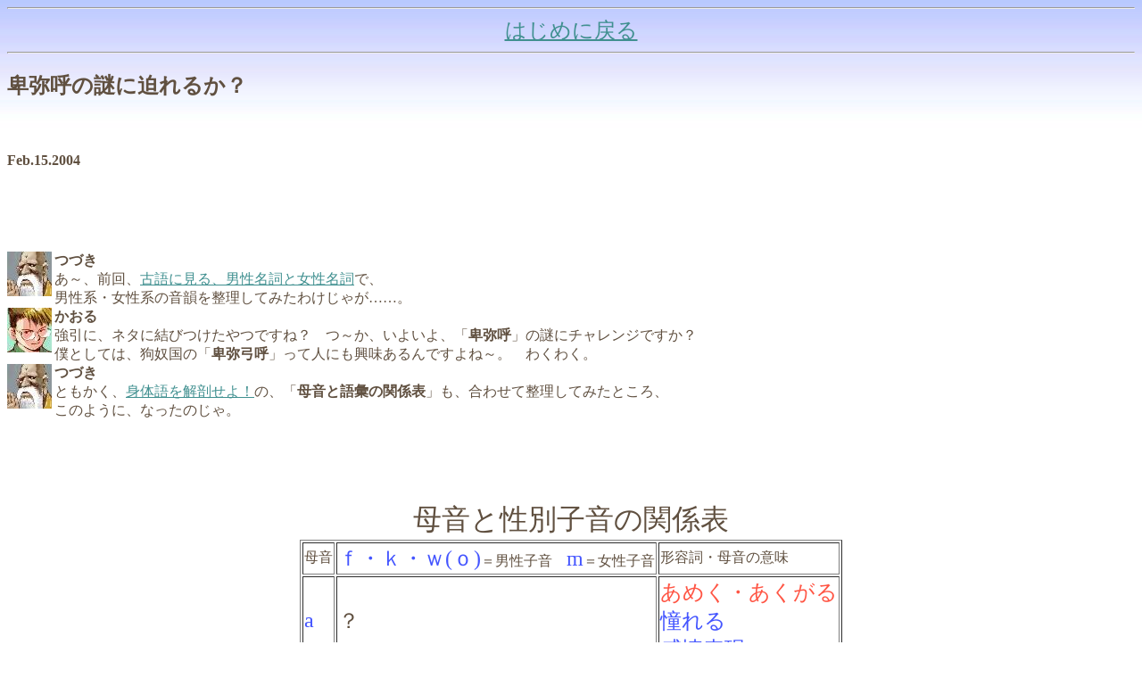

--- FILE ---
content_type: text/html
request_url: http://www115.sakura.ne.jp/~byunbyun/wonder1/wonder20.html
body_size: 16845
content:
<html>
<head>
<title>WONDER</title>
</head>
<body background="../jpeg/bg_3.jpg" 	BGCOLOR="#FFFFFF"
				TEXT="#605040"
				LINK="#409090"
				VLINK="#707020"
				ALINK="#FF00FF"
				BGPROPERTIES=FIXED>

<HR>
<CENTER>
<FONT SIZE="5">
<A HREF="wonder01.html#hajime">�͂��߂ɖ߂�</A>
</FONT>
</CENTER>
<HR>

<H2>�ږ�Ă̓�ɔ���邩�H</H2>
<BR>
<h4>Feb.15.2004</h4>
<BR>
<BR>
<BR>
<BR>
<FONT SIZE="3">
<IMG SRC="face01.jpg" WIDTH="50" HEIGHT="50" BORDER=0 ALIGN="left">
<B>�Â�</B><BR>
���`�A�O��A<A HREF="wonder19.html">�Ì�Ɍ���A�j�������Ə�������</A>�ŁA<BR>
�j���n�E�����n�̉��C�𐮗����Ă݂��킯���Ⴊ�c�c�B
<BR CLEAR="all">
<IMG SRC="face02.jpg" WIDTH="50" HEIGHT="50" BORDER=0 ALIGN="left">
<B>������</B><BR>
�����ɁA�l�^�Ɍ��т�����ł��ˁH�@�`���A���悢��A�u<B>�ږ��</B>�v�̓�Ƀ`�������W�ł����H <BR>
�l�Ƃ��ẮA��z���́u<B>�ږ�|��</B>�v���Đl�ɂ����������ł���ˁ`�B�@�킭�킭�B
<BR CLEAR="all">
<IMG SRC="face01.jpg" WIDTH="50" HEIGHT="50" BORDER=0 ALIGN="left">
<B>�Â�</B><BR>
�Ƃ������A<A HREF="wonder16.html">�g�̌����U����I</A>�́A�u<B>�ꉹ�ƌ�b�̊֌W�\</B>�v���A���킹�Đ������Ă݂��Ƃ���A<BR>
���̂悤�ɁA�Ȃ����̂���B<BR>
<BR CLEAR="all">

<BR>
<BR>
<BR>
<BR>
<CENTER>
<FONT SIZE="6">
�ꉹ�Ɛ��ʎq���̊֌W�\<BR>
</FONT>
<TABLE BORDER="1">
<TD>�ꉹ</TD><TD><FONT SIZE="5" COLOR="#4455FF">���E���E��(��)</FONT>���j���q���@<FONT SIZE="5" COLOR="#4455FF">m</FONT>�������q��</TD><TD>�`�e���E�ꉹ�̈Ӗ�</TD>
<TR>
<TD><FONT SIZE="5" COLOR="#4455FF">a</FONT></TD><TD><FONT SIZE="5">�H</FONT></TD><TD><FONT SIZE="5" COLOR="#FF5544">���߂��E��������</FONT><BR><FONT SIZE="5" COLOR="#4455FF">�����<BR>����\��</FONT></TD>
<TR>
<TD><FONT SIZE="5" COLOR="#4455FF">i</FONT></TD><TD>�V�l�F<FONT SIZE="5">��<FONT SIZE="5" COLOR="#FF5544">��</FONT>��</FONT><BR>�V���F<FONT SIZE="5">��<FONT SIZE="5" COLOR="#FF5544">��</FONT>��</FONT><BR>�j�q���́F<FONT SIZE="5" COLOR="#FF5544">��</FONT><FONT SIZE="5">��</FONT>�@(�u�Ёv��"Fi")<BR>�ޏ��E�c�q�F<FONT SIZE="5" COLOR="#FF5544">��</FONT><FONT SIZE="5">��</FONT></TD><TD><FONT SIZE="5" COLOR="#FF5544">�ЂЂ߂��E����</FONT><BR><FONT SIZE="5" COLOR="#4455FF">���ށE�h��</FONT></TD>
<TR>
<TD><FONT SIZE="5" COLOR="#4455FF">u</FONT></TD><TD>�j�F<FONT SIZE="5">��<FONT SIZE="5" COLOR="#FF5544">��</FONT>��</FONT>�@(���q)<BR>���F<FONT SIZE="5">��<FONT SIZE="5" COLOR="#FF5544">��</FONT>��</FONT>�@(�����)</TD><TD><FONT SIZE="5" COLOR="#FF5544">���߂��E������</FONT><BR><FONT SIZE="5" COLOR="#4455FF">�Њd�E�x��<BR>���h�E����</FONT></TD>
<TR>
<TD><FONT SIZE="5" COLOR="#4455FF">e</FONT></TD><TD>�P�n�F<FONT SIZE="5">��</FONT><FONT SIZE="5" COLOR="#FF5544">��</FONT>�@(���͂��鍂�M�Ȗ�)<BR>���n�F<FONT SIZE="5">��</FONT><FONT SIZE="5" COLOR="#FF5544">��</FONT>�@(�������͂ʗl�Ȗ��̖͂�)<BR>�����F<FONT SIZE="5">����</FONT><FONT SIZE="5" COLOR="#FF5544">��</FONT><BR>�����F<FONT SIZE="5"  COLOR="#FF5544">��</FONT><FONT SIZE="5">�̂�</FONT></TD><TD><FONT SIZE="5" COLOR="#FF5544">�������͂�</FONT><BR><FONT SIZE="5" COLOR="#4455FF">�C�z�E�܊�<BR>����</FONT></TD>
<TR>
<TD><FONT SIZE="5" COLOR="#4455FF">o</FONT></TD><TD>�P�n�F<FONT SIZE="5">��</FONT><FONT SIZE="5" COLOR="#FF5544">��</FONT>�@(���̂Ă�ꂽ���)<BR>���n�F<FONT SIZE="5">��</FONT><FONT SIZE="5" COLOR="#FF5544">��</FONT>�@(�������l)<BR>�N�F<FONT SIZE="5">����</FONT><FONT SIZE="5" COLOR="#FF5544">��</FONT><BR>���N�F<FONT SIZE="5" COLOR="#FF5544">��</FONT><FONT SIZE="5">�̂�</FONT></TD><TD><FONT SIZE="5" COLOR="#FF5544">���߂��E������</FONT><BR><FONT SIZE="5" COLOR="#4455FF">�؂��<BR>�����炵��</FONT></TD>
</TABLE>
</CENTER>
<BR>
<BR>
<BR>
<BR>
<IMG SRC="face02.jpg" WIDTH="50" HEIGHT="50" BORDER=0 ALIGN="left">
<B>������</B><BR>
�����H�@�u<B>�Ђ�</B>�v�́A�u<B>�Ђ�</B>�v�ƁA�΂���Ȃ���ł����H<BR>

<BR CLEAR="all">
<IMG SRC="face01.jpg" WIDTH="50" HEIGHT="50" BORDER=0 ALIGN="left">
<B>�Â�</B><BR>
�\�𐮗�����ƁA���̂悤�ɂ����ق����A�������肫���̂��Ⴊ�Ȃ��B<BR>
�ǂ�����낤���H
<BR CLEAR="all">
<IMG SRC="face02.jpg" WIDTH="50" HEIGHT="50" BORDER=0 ALIGN="left">
<B>������</B><BR>
�ǂ�������w�`�}������܂����B�@���������A�u<B>���߁E�Ђ�</B>�v�����āA�O��̃l�^����Ȃ��ł����H<BR>
�u<B>�Ђ�</B>�v�̑���ɁA�u<B>�Ђ�</B>�v��u���΂��������ł��傤�H
<BR CLEAR="all">
<BR>
<BR>
<CENTER>
<FONT SIZE="6">
�ꉹ�Ɛ��ʎq���̊֌W�\(��)<BR>
</FONT>
<TABLE BORDER="1">
<TD>�ꉹ</TD><TD><FONT SIZE="5" COLOR="#4455FF">���E��(��)</FONT>���j���q���@<FONT SIZE="5" COLOR="#4455FF">m</FONT>�������q��</TD><TD>�`�e���E�ꉹ�̈Ӗ�</TD>
<TR>
<TD><FONT SIZE="5" COLOR="#4455FF">a</FONT></TD><TD><FONT SIZE="5">�H</FONT></TD><TD><FONT SIZE="5" COLOR="#FF5544">���߂��E��������</FONT><BR><FONT SIZE="5" COLOR="#4455FF">�����<BR>����\��</FONT></TD>
<TR>
<TD><FONT SIZE="5" COLOR="#4455FF">i</FONT></TD><TD>�V�l�F<FONT SIZE="5">��<FONT SIZE="5" COLOR="#FF5544">��</FONT>��</FONT><BR>�V���F<FONT SIZE="5">��<FONT SIZE="5" COLOR="#FF5544">��</FONT>��</FONT><BR>�ޏ��E�c�q�F<FONT SIZE="5" COLOR="#FF5544">��</FONT><FONT SIZE="5">��</FONT></TD><TD><FONT SIZE="5" COLOR="#FF5544">�ЂЂ߂��E����</FONT><BR><FONT SIZE="5" COLOR="#4455FF">���ށE�h��</FONT></TD>
<TR>
<TD><FONT SIZE="5" COLOR="#4455FF">u</FONT></TD><TD>�j�F<FONT SIZE="5">��<FONT SIZE="5" COLOR="#FF5544">��</FONT>��</FONT>�@(���q)<BR>���F<FONT SIZE="5">��<FONT SIZE="5" COLOR="#FF5544">��</FONT>��</FONT>�@(�����)</TD><TD><FONT SIZE="5" COLOR="#FF5544">���߂��E������</FONT><BR><FONT SIZE="5" COLOR="#4455FF">�Њd�E�x��<BR>���h�E����</FONT></TD>
<TR>
<TD><FONT SIZE="5" COLOR="#4455FF">e</FONT></TD><TD>���q���́F<FONT SIZE="5">��</FONT><FONT SIZE="5" COLOR="#FF5544">��</FONT>�@(���͂��鍂�M�Ȗ�)<BR>���n�F<FONT SIZE="5">��</FONT><FONT SIZE="5" COLOR="#FF5544">��</FONT>�@(�������͂ʗl�Ȗ��̖͂�)<BR>�����F<FONT SIZE="5">����</FONT><FONT SIZE="5" COLOR="#FF5544">��</FONT><BR>�����F<FONT SIZE="5"  COLOR="#FF5544">��</FONT><FONT SIZE="5">�̂�</FONT></TD><TD><FONT SIZE="5" COLOR="#FF5544">�������͂�</FONT><BR><FONT SIZE="5" COLOR="#4455FF">�C�z�E�܊�<BR>����</FONT></TD>
<TR>
<TD><FONT SIZE="5" COLOR="#4455FF">o</FONT></TD><TD>�j�q���́F<FONT SIZE="5">��</FONT><FONT SIZE="5" COLOR="#FF5544">��</FONT><BR>���n�F<FONT SIZE="5">��</FONT><FONT SIZE="5" COLOR="#FF5544">��</FONT>�@(�������l)<BR>�N�F<FONT SIZE="5">����</FONT><FONT SIZE="5" COLOR="#FF5544">��</FONT><BR>���N�F<FONT SIZE="5" COLOR="#FF5544">��</FONT><FONT SIZE="5">�̂�</FONT></TD><TD><FONT SIZE="5" COLOR="#FF5544">���߂��E������</FONT><BR><FONT SIZE="5" COLOR="#4455FF">�؂��<BR>�����炵��</FONT></TD>
</TABLE>
</CENTER>
<BR>
<BR>
<BR>
<BR>
<IMG SRC="face01.jpg" WIDTH="50" HEIGHT="50" BORDER=0 ALIGN="left">
<B>�Â�</B><BR>
�ƁA�������Ƃ́A�u<B>����</B>�v�ɂ��ẮA�킵�̐����x�����������`���Ƃ��́H<BR>
<BR CLEAR="all">
<IMG SRC="face02.jpg" WIDTH="50" HEIGHT="50" BORDER=0 ALIGN="left">
<B>������</B><BR>
���H�@����A����Ȃ��Ƃ͂���܂���I�@�Ƃ肠�����ł���B<BR>
<BR CLEAR="all">
<IMG SRC="face01.jpg" WIDTH="50" HEIGHT="50" BORDER=0 ALIGN="left">
<B>�Â�</B><BR>
����ł́A�u<B>�݂�</B>�v���A�����������Ӗ����Ƃ�̂ŁA�������肱�ʂ킯���Ⴊ�B<BR>
�u<B>�݂�</B>�v�́A�j���i�c�q�j�̈Ӗ�������͂������H
<BR CLEAR="all">
<IMG SRC="face02.jpg" WIDTH="50" HEIGHT="50" BORDER=0 ALIGN="left">
<B>������</B><BR>
����Ȃ�A����������A�ǂ��ł��傤�H<BR>
�u<B>�݂�</B>�v���A<B>�c�q�ƛޏ��̈Ӗ��ɕ�����</B>�킯�ł��B
<BR CLEAR="all">
<BR>
<BR>
<CENTER>
<FONT SIZE="6">
�ꉹ�Ɛ��ʎq���̊֌W�\(���Q)<BR>
</FONT>
<TABLE BORDER="1">
<TD>�ꉹ</TD><TD><FONT SIZE="5" COLOR="#4455FF">���E��(��)</FONT>���j���q���@<FONT SIZE="5" COLOR="#4455FF">m</FONT>�������q��</TD><TD>�`�e���E�ꉹ�̈Ӗ�</TD>
<TR>
<TD><FONT SIZE="5" COLOR="#4455FF">a</FONT></TD><TD><FONT SIZE="5">�H</FONT></TD><TD><FONT SIZE="5" COLOR="#FF5544">���߂��E��������</FONT><BR><FONT SIZE="5" COLOR="#4455FF">�����<BR>����\��</FONT></TD>
<TR>
<TD><FONT SIZE="5" COLOR="#4455FF">i</FONT></TD><TD>�V�l�F<FONT SIZE="5">��<FONT SIZE="5" COLOR="#FF5544">��</FONT>��</FONT><BR>�V���F<FONT SIZE="5">��<FONT SIZE="5" COLOR="#FF5544">��</FONT>��</FONT><BR>�ޏ��F<FONT SIZE="5" COLOR="#FF5544">��</FONT><FONT SIZE="5">��</FONT></TD><TD><FONT SIZE="5" COLOR="#FF5544">�ЂЂ߂��E����</FONT><BR><FONT SIZE="5" COLOR="#4455FF">���ށE�h��</FONT></TD>
<TR>
<TD><FONT SIZE="5" COLOR="#4455FF">u</FONT></TD><TD>�j�F<FONT SIZE="5">��<FONT SIZE="5" COLOR="#FF5544">��</FONT>��</FONT>�@(���q)<BR>���F<FONT SIZE="5">��<FONT SIZE="5" COLOR="#FF5544">��</FONT>��</FONT>�@(�����)</TD><TD><FONT SIZE="5" COLOR="#FF5544">���߂��E������</FONT><BR><FONT SIZE="5" COLOR="#4455FF">�Њd�E�x��<BR>���h�E����</FONT></TD>
<TR>
<TD><FONT SIZE="5" COLOR="#4455FF">e</FONT></TD><TD>���q���́F<FONT SIZE="5">��</FONT><FONT SIZE="5" COLOR="#FF5544">��</FONT>�@(���͂��鍂�M�Ȗ�)<BR>���n�F<FONT SIZE="5">��</FONT><FONT SIZE="5" COLOR="#FF5544">��</FONT>�@(�������͂ʗl�Ȗ��̖͂�)<BR>�����F<FONT SIZE="5">����</FONT><FONT SIZE="5" COLOR="#FF5544">��</FONT><BR>�����F<FONT SIZE="5"  COLOR="#FF5544">��</FONT><FONT SIZE="5">�̂�</FONT></TD><TD><FONT SIZE="5" COLOR="#FF5544">�������͂�</FONT><BR><FONT SIZE="5" COLOR="#4455FF">�C�z�E�܊�<BR>����</FONT></TD>
<TR>
<TD><FONT SIZE="5" COLOR="#4455FF">o</FONT></TD><TD>�j�q���́F<FONT SIZE="5">��</FONT><FONT SIZE="5" COLOR="#FF5544">��</FONT><BR>���n�F<FONT SIZE="5">��</FONT><FONT SIZE="5" COLOR="#FF5544">��</FONT>�@(�������l)<BR>�c�q�F<FONT SIZE="5">��</FONT><FONT SIZE="5" COLOR="#FF5544">��</FONT><BR>�N�F<FONT SIZE="5">����</FONT><FONT SIZE="5" COLOR="#FF5544">��</FONT><BR>���N�F<FONT SIZE="5" COLOR="#FF5544">��</FONT><FONT SIZE="5">�̂�</FONT></TD><TD><FONT SIZE="5" COLOR="#FF5544">���߂��E������</FONT><BR><FONT SIZE="5" COLOR="#4455FF">�؂��<BR>�����炵��</FONT></TD>
</TABLE>
</CENTER>
<BR>
<BR>
<BR>
<BR>
<IMG SRC="face01.jpg" WIDTH="50" HEIGHT="50" BORDER=0 ALIGN="left">
<B>�Â�</B><BR>
�Ȃ񂩁A�����͂��Ȉ�ۂ������₹�ʂ��H<BR>
<BR CLEAR="all">
<IMG SRC="face02.jpg" WIDTH="50" HEIGHT="50" BORDER=0 ALIGN="left">
<B>������</B><BR>
�������A���̒��ł́A�u<B>����</B>�v���A<B>�l�^</B>�ł����āA�]���Ȃ����Ȃ�ł��B<BR>
�u<B>����(��)</B>�v�́A�u<B>�݂�(�c�q)</B>�v�ƁA�Ή����Ă�킯�ł�����B
<BR CLEAR="all">
<IMG SRC="face01.jpg" WIDTH="50" HEIGHT="50" BORDER=0 ALIGN="left">
<B>�Â�</B><BR>
����ł́A�u<B>�݂�(�ޏ�)</B>�v�́A���Ԃ͂��ꂩ�́H�@�ЂƂ�ڂ������Ⴜ�H<BR>
<BR CLEAR="all">
<IMG SRC="face02.jpg" WIDTH="50" HEIGHT="50" BORDER=0 ALIGN="left">
<B>������</B><BR>
�̂̐l�̑���ł�����A����ȂɃJ�b�`�����R�ƕ\�ɏo������񂶂�Ȃ��ł��傤�H<BR>
<BR CLEAR="all">
<IMG SRC="face01.jpg" WIDTH="50" HEIGHT="50" BORDER=0 ALIGN="left">
<B>�Â�</B><BR>
���₢��A�����ł͂Ȃ��B<BR>
�u<B>�݂�(�ޏ�)�E�݂�(�c�q)�E�Ђ�(�j�q����)</B>�v�́A�Z�b�g�ōl����ׂ����̂Ȃ̂���B
<BR CLEAR="all">
<IMG SRC="face02.jpg" WIDTH="50" HEIGHT="50" BORDER=0 ALIGN="left">
<B>������</B><BR>
�قق��H<BR>
<BR CLEAR="all">
<IMG SRC="face01.jpg" WIDTH="50" HEIGHT="50" BORDER=0 ALIGN="left">
<B>�Â�</B><BR>
�u<B>�݂�(�ޏ�)�E�݂�(�c�q)�E�Ђ�(�j�q����)</B>�v�́A�Ñ�ɂ����ẮA�u<B>�ӂ���</B>�v�Ō����\����Ă����A<BR>
�j������ʁA���̂ł������͂��Ȃ̂���B
<BR CLEAR="all">
<BR>
<BR>
<BR>
<CENTER>
<FONT SIZE="5">�u<B><FONT SIZE="6" COLOR="#4455FF">�݂��E�Ђ�</FONT></B>�v�́A�u<B><FONT SIZE="6" COLOR="#FF5544">�ӂ���</FONT></B>�v�Ƃ����������t�������B</FONT>
<BR>
<BR>
<BR>
<BR>
<BR>
<FONT SIZE="6">
�ꉹ�Ɛ��ʎq���̊֌W�\(���R)<BR>
</FONT>
<TABLE BORDER="1">
<TD>�ꉹ</TD><TD><FONT SIZE="5" COLOR="#4455FF">��</FONT>���_�����@<FONT SIZE="5" COLOR="#4455FF">���E��(��)</FONT>���j���q���@<FONT SIZE="5" COLOR="#4455FF">m</FONT>�������q��</TD><TD>�`�e���E�ꉹ�̈Ӗ�</TD>
<TR>
<TD><FONT SIZE="5" COLOR="#4455FF">a</FONT></TD><TD><FONT SIZE="5">�H</FONT></TD><TD><FONT SIZE="5" COLOR="#FF5544">���߂��E��������</FONT><BR><FONT SIZE="5" COLOR="#4455FF">�����<BR>����\��</FONT></TD>
<TR>
<TD><FONT SIZE="5" COLOR="#4455FF">i</FONT></TD><TD>�V�l�F<FONT SIZE="5">��<FONT SIZE="5" COLOR="#FF5544">��</FONT>��</FONT><BR>�V���F<FONT SIZE="5">��<FONT SIZE="5" COLOR="#FF5544">��</FONT>��</FONT><BR>�_�����́F<FONT SIZE="5" COLOR="#FF5544">�ӂ�</FONT><FONT SIZE="5">��</FONT>�@(�u�Ђ��v��"Fi-Ko")<BR>�ޏ��E�c�q�F<FONT SIZE="5" COLOR="#FF5544">��</FONT><FONT SIZE="5">��</FONT>�@(�u�Ђ��v�̓])</TD><TD><FONT SIZE="5" COLOR="#FF5544">�ЂЂ߂��E����</FONT><BR><FONT SIZE="5" COLOR="#4455FF">���ށE�h��</FONT></TD>
<TR>
<TD><FONT SIZE="5" COLOR="#4455FF">u</FONT></TD><TD>�j�F<FONT SIZE="5">��<FONT SIZE="5" COLOR="#FF5544">��</FONT>��</FONT>�@(���q)<BR>���F<FONT SIZE="5">��<FONT SIZE="5" COLOR="#FF5544">��</FONT>��</FONT>�@(�����)</TD><TD><FONT SIZE="5" COLOR="#FF5544">���߂��E������</FONT><BR><FONT SIZE="5" COLOR="#4455FF">�Њd�E�x��<BR>���h�E����</FONT></TD>
<TR>
<TD><FONT SIZE="5" COLOR="#4455FF">e</FONT></TD><TD>�P�n�F<FONT SIZE="5">��</FONT><FONT SIZE="5" COLOR="#FF5544">��</FONT>�@(���͂��鍂�M�Ȗ�)<BR>���n�F<FONT SIZE="5">��</FONT><FONT SIZE="5" COLOR="#FF5544">��</FONT>�@(�������͂ʗl�Ȗ��̖͂�)<BR>�����F<FONT SIZE="5">����</FONT><FONT SIZE="5" COLOR="#FF5544">��</FONT><BR>�����F<FONT SIZE="5"  COLOR="#FF5544">��</FONT><FONT SIZE="5">�̂�</FONT></TD><TD><FONT SIZE="5" COLOR="#FF5544">�������͂�</FONT><BR><FONT SIZE="5" COLOR="#4455FF">�C�z�E�܊�<BR>����</FONT></TD>
<TR>
<TD><FONT SIZE="5" COLOR="#4455FF">o</FONT></TD><TD>�P�n�F<FONT SIZE="5">��</FONT><FONT SIZE="5" COLOR="#FF5544">��</FONT>�@(���̂Ă�ꂽ���)<BR>���n�F<FONT SIZE="5">��</FONT><FONT SIZE="5" COLOR="#FF5544">��</FONT>�@(�������l)<BR>�N�F<FONT SIZE="5">����</FONT><FONT SIZE="5" COLOR="#FF5544">��</FONT><BR>���N�F<FONT SIZE="5" COLOR="#FF5544">��</FONT><FONT SIZE="5">�̂�</FONT></TD><TD><FONT SIZE="5" COLOR="#FF5544">���߂��E������</FONT><BR><FONT SIZE="5" COLOR="#4455FF">�؂��<BR>�����炵��</FONT></TD>
</TABLE>
</CENTER>
<BR>
<BR>
<BR>
<BR>
<IMG SRC="face01.jpg" WIDTH="50" HEIGHT="50" BORDER=0 ALIGN="left">
<B>�Â�</B><BR>
���}�g�R�g�o���A<B>����������������</B>�ƁA�ς��@���Ƃ����̂́A�������̃R�����ł��Ȃ��݂���낤�H<BR>
�u<B>�ӂ���</B>�v�́A����ɌÑ�ł́u<B>�ӂ���</B>�v�ł���A�u<B>�ӂ��ӂ�</B>�v�������ɈႢ�Ȃ��B<BR>
���ꂱ���A�u<B>���E��</B>�v�̈Ӗ��ł���A���}�g�R�g�o�ŁA�ł��̑�Ő_���Ȃ鉹�������\���Ă���킯����ȁB<BR>
<BR>
<BR>
<FONT SIZE="5">�u<FONT COLOR="#FF5544">�ӂ��ӂ�</FONT>��<FONT COLOR="#FF5544">�ЁE��</FONT>��<FONT COLOR="#FF5544">���E��</FONT>�v�����A�ł��_���Ȍ���(�R�g�_�})�Ȃ̂���B</FONT><BR>
<BR>
<BR>
�u<B>�ӂ���</B>�v�́A���̂܂܌���Ō����u<B>�Ђ�</B>�v�̈Ӗ��ł���A�_�̐l�i��\���_���Ȗ��O��������B<BR>
���̌�A<B>����������������</B>�ω��̖@���ɂ��A�u<B>�݂�</B>�v�ɓ]���A�_���Ղ�҂Ƃ����Ӗ�����������̂���B<BR>
<BR>
<FONT SIZE="6"><FONT COLOR="#FF5544">�Ђ�</FONT>(�ӂ��ӂ�)��<FONT COLOR="#FF5544">�Ђ�</FONT>(�ӂ���)��<FONT COLOR="#FF5544">�Ђ�</FONT>(�ӂ���)��<FONT COLOR="#FF5544">�݂�</FONT><BR></FONT>
<BR>
�u<B>�݂�</B>�v�ɓ]�����΂���̍��͂܂��A�j���̋�ʂ͖��������̂��Ⴊ�A<BR>
�₪�āA�u<B>����</B>�v�ɂ́A���̈Ӗ����t���A�u<B>����</B>�v�ɂ́A�j�̈Ӗ����t�����̂���B<BR>
<BR>
<FONT SIZE="5">
�j�q�̔��̂́u<FONT COLOR="#4455FF"><B>�Ђ��E�݂�(�c�q)</B></FONT>�v�ƂȂ�A<BR>
���q�̔��̂́u<FONT COLOR="#FF5544"><B>�Ђ��E�݂�(�ޏ�)</B></FONT>�v�ƂȂ����̂���B<BR>
</FONT>
<BR>
�u<B>�Ђ�</B>�v�Ƃ����̂́A�u<B>�Ђ�</B>�v�̂���ɏ���s���ɏ�̔��̂Ƃ��Ďg����悤�ɂȂ����̂���낤�B<BR>
����ɂ����Ă��A����͕ς�炸�A�u<B>�j���E�����E���l</B>�v�Ƃ����ʂ���ŁA�Љ�͐��藧���Ă���̂���B<BR>
�u<B>�Ђ�</B>�v�����ꂳ�ꂽ�������ŁA�u<B>�Ђ�</B>�v�́A����������Ƃ��āA�Y�ꂳ��ꂵ���t�ɂȂ����킯����ȁB<BR>
����ɁA�u<B>����</B>�v�Ƃ����A��ʂ̖����w�����������܂ꂽ�Ƃ����킯����B<BR>
<BR>
�������A������ꎞ���̂��ɉ߂��񂩂����B�@���̌�A�u<B>����</B>�v���܂��A���q�̏̂̕ƕς���Ă������̂ł������B<BR>
<BR>
�u<B>�݂�</B>�v�ɂ��ẮA���̌�A�u<B>��(�l)</B>�v��t���āA�u<B>�݂���(��)</B>�v�ƁA�Ă΂��悤�ɂȂ������Ƃ���낤�B<BR>
<BR CLEAR="all">
<BR>
<IMG SRC="face02.jpg" WIDTH="50" HEIGHT="50" BORDER=0 ALIGN="left">
<B>������</B><BR>
�l�^�́A���������ł�����A������A<FONT SIZE="5" COLOR="#FF5544">�ږ��</FONT>��A<FONT SIZE="5" COLOR="#4455FF">�ږ�|��</FONT>�̘b�𕷂����Ă���������`�B<BR>
<BR CLEAR="all">
<IMG SRC="face01.jpg" WIDTH="50" HEIGHT="50" BORDER=0 ALIGN="left">
<B>�Â�</B><BR>
���H<BR>
<BR CLEAR="all">
<IMG SRC="face02.jpg" WIDTH="50" HEIGHT="50" BORDER=0 ALIGN="left">
<B>������</B><BR>
���H�@����Ȃ��ł���`�B<BR>
<BR CLEAR="all">
<BR>
<BR>
<BR>
<BR>
<BR>
<BR>
</FONT>
<FONT SIZE="5">
<CENTER>
<A HREF="wonder00.html">�t�^�E�N�\</A>
</CENTER>
</FONT>


<BR>
<BR>
<BR>
<HR>
<CENTER>
<FONT SIZE="5">
<A HREF="wonder01.html#hajime">�͂��߂ɖ߂�</A>
</FONT>
</CENTER>
<HR>






</body>
</html>